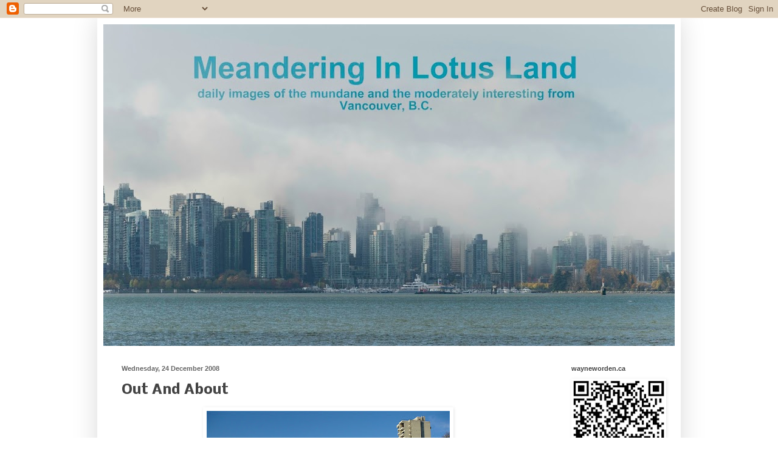

--- FILE ---
content_type: text/html; charset=UTF-8
request_url: http://www.meanderinginlotusland.com/2008/12/out-and-about.html
body_size: 14049
content:
<!DOCTYPE html>
<html class='v2' dir='ltr' xmlns='http://www.w3.org/1999/xhtml' xmlns:b='http://www.google.com/2005/gml/b' xmlns:data='http://www.google.com/2005/gml/data' xmlns:expr='http://www.google.com/2005/gml/expr'>
<script type='text/javascript'>
    var _gaq = _gaq || [];
    _gaq.push(['_setAccount', 'UA-7633142-2']);
               _gaq.push(['_trackPageview']);
               (function() {
               var ga = document.createElement('script'); ga.type = 'text/javascript'; ga.async = true;
               ga.src = ('https:' == document.location.protocol ? 'https://ssl' : 'http://www') + '.google-analytics.com/ga.js';
               var s = document.getElementsByTagName('script')[0]; s.parentNode.insertBefore(ga, s);
               })();
  </script>
<script type='text/javascript'>
    var _gaq = _gaq || [];
    _gaq.push(['_setAccount', 'UA-7633142-2']);
    _gaq.push(['_trackPageview']);
    (function() {
      var ga = document.createElement('script'); ga.type = 'text/javascript'; ga.async = true;
      ga.src = ('https:' == document.location.protocol ? 'https://ssl' : 'http://www') + '.google-analytics.com/ga.js';
      var s = document.getElementsByTagName('script')[0]; s.parentNode.insertBefore(ga, s);
    })();
  </script>
<head>
<link href='https://www.blogger.com/static/v1/widgets/335934321-css_bundle_v2.css' rel='stylesheet' type='text/css'/>
<meta content='IE=EmulateIE7' http-equiv='X-UA-Compatible'/>
<meta content='width=1100' name='viewport'/>
<meta content='text/html; charset=UTF-8' http-equiv='Content-Type'/>
<meta content='blogger' name='generator'/>
<link href='http://www.meanderinginlotusland.com/favicon.ico' rel='icon' type='image/x-icon'/>
<link href='http://www.meanderinginlotusland.com/2008/12/out-and-about.html' rel='canonical'/>
<link rel="alternate" type="application/atom+xml" title="Meandering In Lotus Land - Atom" href="http://www.meanderinginlotusland.com/feeds/posts/default" />
<link rel="alternate" type="application/rss+xml" title="Meandering In Lotus Land - RSS" href="http://www.meanderinginlotusland.com/feeds/posts/default?alt=rss" />
<link rel="service.post" type="application/atom+xml" title="Meandering In Lotus Land - Atom" href="https://www.blogger.com/feeds/2932777540194207134/posts/default" />

<link rel="alternate" type="application/atom+xml" title="Meandering In Lotus Land - Atom" href="http://www.meanderinginlotusland.com/feeds/8505831325771787645/comments/default" />
<!--Can't find substitution for tag [blog.ieCssRetrofitLinks]-->
<link href='https://blogger.googleusercontent.com/img/b/R29vZ2xl/AVvXsEi3jxiTw2hYlBA_bWxiuTgUfvYsRdJ9Cco8HEkS0w9TH2zhyphenhyphenKTOIyGRG9fQq4Qu66djeknDMg7vREWKL-vevh-E2TdTdHbv2DLDbGNgYyfW78CBf0bTIo3qHq2rHIAYRfnTS1WKhfo66f0U/s400/P1090904.JPG' rel='image_src'/>
<meta content='http://www.meanderinginlotusland.com/2008/12/out-and-about.html' property='og:url'/>
<meta content='Out And About' property='og:title'/>
<meta content='&quot;vancouver street photography&quot; &quot;vancouver street photographer&quot; &quot;vancouver photographer&quot; &quot;vancouver photo blog&quot; &quot;wayne worden&quot;' property='og:description'/>
<meta content='https://blogger.googleusercontent.com/img/b/R29vZ2xl/AVvXsEi3jxiTw2hYlBA_bWxiuTgUfvYsRdJ9Cco8HEkS0w9TH2zhyphenhyphenKTOIyGRG9fQq4Qu66djeknDMg7vREWKL-vevh-E2TdTdHbv2DLDbGNgYyfW78CBf0bTIo3qHq2rHIAYRfnTS1WKhfo66f0U/w1200-h630-p-k-no-nu/P1090904.JPG' property='og:image'/>
<title>
Meandering In Lotus Land: Out And About
</title>
<style type='text/css'>@font-face{font-family:'Nobile';font-style:normal;font-weight:700;font-display:swap;src:url(//fonts.gstatic.com/s/nobile/v19/m8JQjflSeaOVl1iO4ojDc5RARGmK3eud.woff2)format('woff2');unicode-range:U+0301,U+0400-045F,U+0490-0491,U+04B0-04B1,U+2116;}@font-face{font-family:'Nobile';font-style:normal;font-weight:700;font-display:swap;src:url(//fonts.gstatic.com/s/nobile/v19/m8JQjflSeaOVl1iO4ojDeZRARGmK3eud.woff2)format('woff2');unicode-range:U+0100-02BA,U+02BD-02C5,U+02C7-02CC,U+02CE-02D7,U+02DD-02FF,U+0304,U+0308,U+0329,U+1D00-1DBF,U+1E00-1E9F,U+1EF2-1EFF,U+2020,U+20A0-20AB,U+20AD-20C0,U+2113,U+2C60-2C7F,U+A720-A7FF;}@font-face{font-family:'Nobile';font-style:normal;font-weight:700;font-display:swap;src:url(//fonts.gstatic.com/s/nobile/v19/m8JQjflSeaOVl1iO4ojDd5RARGmK3Q.woff2)format('woff2');unicode-range:U+0000-00FF,U+0131,U+0152-0153,U+02BB-02BC,U+02C6,U+02DA,U+02DC,U+0304,U+0308,U+0329,U+2000-206F,U+20AC,U+2122,U+2191,U+2193,U+2212,U+2215,U+FEFF,U+FFFD;}</style>
<style id='page-skin-1' type='text/css'><!--
/*
-----------------------------------------------
Blogger Template Style
Name:     Simple
Designer: Josh Peterson
URL:      www.noaesthetic.com
----------------------------------------------- */
/* Variable definitions
====================
<Variable name="keycolor" description="Main Color" type="color" default="#66bbdd"/>
<Group description="Page Text" selector="body">
<Variable name="body.font" description="Font" type="font"
default="normal normal 12px Arial, Tahoma, Helvetica, FreeSans, sans-serif"/>
<Variable name="body.text.color" description="Text Color" type="color" default="#222222"/>
</Group>
<Group description="Backgrounds" selector=".body-fauxcolumns-outer">
<Variable name="body.background.color" description="Outer Background" type="color" default="#66bbdd"/>
<Variable name="content.background.color" description="Main Background" type="color" default="#ffffff"/>
<Variable name="header.background.color" description="Header Background" type="color" default="transparent"/>
</Group>
<Group description="Links" selector=".main-outer">
<Variable name="link.color" description="Link Color" type="color" default="#2288bb"/>
<Variable name="link.visited.color" description="Visited Color" type="color" default="#888888"/>
<Variable name="link.hover.color" description="Hover Color" type="color" default="#33aaff"/>
</Group>
<Group description="Blog Title" selector=".header h1">
<Variable name="header.font" description="Font" type="font"
default="normal normal 60px Arial, Tahoma, Helvetica, FreeSans, sans-serif"/>
<Variable name="header.text.color" description="Title Color" type="color" default="#3399bb" />
</Group>
<Group description="Blog Description" selector=".header .description">
<Variable name="description.text.color" description="Description Color" type="color"
default="#777777" />
</Group>
<Group description="Tabs Text" selector=".tabs-inner .widget li a">
<Variable name="tabs.font" description="Font" type="font"
default="normal normal 14px Arial, Tahoma, Helvetica, FreeSans, sans-serif"/>
<Variable name="tabs.text.color" description="Text Color" type="color" default="#999999"/>
<Variable name="tabs.selected.text.color" description="Selected Color" type="color" default="#000000"/>
</Group>
<Group description="Tabs Background" selector=".tabs-outer .PageList">
<Variable name="tabs.background.color" description="Background Color" type="color" default="#f5f5f5"/>
<Variable name="tabs.selected.background.color" description="Selected Color" type="color" default="#eeeeee"/>
</Group>
<Group description="Post Title" selector="h3.post-title, .comments h4">
<Variable name="post.title.font" description="Font" type="font"
default="normal normal 22px Arial, Tahoma, Helvetica, FreeSans, sans-serif"/>
</Group>
<Group description="Date Header" selector=".date-header">
<Variable name="date.header.color" description="Text Color" type="color"
default="#444444"/>
<Variable name="date.header.background.color" description="Background Color" type="color"
default="transparent"/>
</Group>
<Group description="Post Footer" selector=".post-footer">
<Variable name="post.footer.text.color" description="Text Color" type="color" default="#666666"/>
<Variable name="post.footer.background.color" description="Background Color" type="color"
default="#f9f9f9"/>
<Variable name="post.footer.border.color" description="Shadow Color" type="color" default="#eeeeee"/>
</Group>
<Group description="Gadgets" selector="h2">
<Variable name="widget.title.font" description="Title Font" type="font"
default="normal bold 11px Arial, Tahoma, Helvetica, FreeSans, sans-serif"/>
<Variable name="widget.title.text.color" description="Title Color" type="color" default="#000000"/>
<Variable name="widget.alternate.text.color" description="Alternate Color" type="color" default="#999999"/>
</Group>
<Group description="Images" selector=".main-inner">
<Variable name="image.background.color" description="Background Color" type="color" default="#ffffff"/>
<Variable name="image.border.color" description="Border Color" type="color" default="#eeeeee"/>
<Variable name="image.text.color" description="Caption Text Color" type="color" default="#444444"/>
</Group>
<Group description="Accents" selector=".content-inner">
<Variable name="body.rule.color" description="Separator Line Color" type="color" default="#eeeeee"/>
<Variable name="tabs.border.color" description="Tabs Border Color" type="color" default="#ffffff"/>
</Group>
<Variable name="body.background" description="Body Background" type="background"
color="#ffffff" default="$(color) none repeat scroll top left"/>
<Variable name="body.background.override" description="Body Background Override" type="string" default=""/>
<Variable name="body.background.gradient.cap" description="Body Gradient Cap" type="url"
default="url(//www.blogblog.com/1kt/simple/gradients_light.png)"/>
<Variable name="body.background.gradient.tile" description="Body Gradient Tile" type="url"
default="url(//www.blogblog.com/1kt/simple/body_gradient_tile_light.png)"/>
<Variable name="content.background.color.selector" description="Content Background Color Selector" type="string" default=".content-inner"/>
<Variable name="content.padding" description="Content Padding" type="length" default="10px"/>
<Variable name="content.padding.horizontal" description="Content Horizontal Padding" type="length" default="10px"/>
<Variable name="content.shadow.spread" description="Content Shadow Spread" type="length" default="40px"/>
<Variable name="content.shadow.spread.webkit" description="Content Shadow Spread (WebKit)" type="length" default="5px"/>
<Variable name="content.shadow.spread.ie" description="Content Shadow Spread (IE)" type="length" default="10px"/>
<Variable name="main.border.width" description="Main Border Width" type="length" default="0"/>
<Variable name="header.background.gradient" description="Header Gradient" type="url" default="none"/>
<Variable name="header.shadow.offset.left" description="Header Shadow Offset Left" type="length" default="-1px"/>
<Variable name="header.shadow.offset.top" description="Header Shadow Offset Top" type="length" default="-1px"/>
<Variable name="header.shadow.spread" description="Header Shadow Spread" type="length" default="1px"/>
<Variable name="header.padding" description="Header Padding" type="length" default="30px"/>
<Variable name="header.border.size" description="Header Border Size" type="length" default="1px"/>
<Variable name="header.bottom.border.size" description="Header Bottom Border Size" type="length" default="1px"/>
<Variable name="header.border.horizontalsize" description="Header Horizontal Border Size" type="length" default="0"/>
<Variable name="description.text.size" description="Description Text Size" type="string" default="140%"/>
<Variable name="tabs.margin.top" description="Tabs Margin Top" type="length" default="0" />
<Variable name="tabs.margin.side" description="Tabs Side Margin" type="length" default="30px" />
<Variable name="tabs.background.gradient" description="Tabs Background Gradient" type="url"
default="url(//www.blogblog.com/1kt/simple/gradients_light.png)"/>
<Variable name="tabs.border.width" description="Tabs Border Width" type="length" default="1px"/>
<Variable name="tabs.bevel.border.width" description="Tabs Bevel Border Width" type="length" default="1px"/>
<Variable name="date.header.padding" description="Date Header Padding" type="string" default="inherit"/>
<Variable name="date.header.letterspacing" description="Date Header Letter Spacing" type="string" default="inherit"/>
<Variable name="date.header.margin" description="Date Header Margin" type="string" default="inherit"/>
<Variable name="post.margin.bottom" description="Post Bottom Margin" type="length" default="25px"/>
<Variable name="image.border.small.size" description="Image Border Small Size" type="length" default="2px"/>
<Variable name="image.border.large.size" description="Image Border Large Size" type="length" default="5px"/>
<Variable name="page.width.selector" description="Page Width Selector" type="string" default=".region-inner"/>
<Variable name="page.width" description="Page Width" type="string" default="auto"/>
<Variable name="main.section.margin" description="Main Section Margin" type="length" default="15px"/>
<Variable name="main.padding" description="Main Padding" type="length" default="15px"/>
<Variable name="main.padding.top" description="Main Padding Top" type="length" default="30px"/>
<Variable name="main.padding.bottom" description="Main Padding Bottom" type="length" default="30px"/>
<Variable name="paging.background"
color="#ffffff"
description="Background of blog paging area" type="background"
default="transparent none no-repeat scroll top center"/>
<Variable name="footer.bevel" description="Bevel border length of footer" type="length" default="0"/>
<Variable name="mobile.background.overlay" description="Mobile Background Overlay" type="string"
default="transparent none repeat scroll top left"/>
<Variable name="mobile.background.size" description="Mobile Background Size" type="string" default="auto"/>
<Variable name="mobile.button.color" description="Mobile Button Color" type="color" default="#ffffff" />
<Variable name="startSide" description="Side where text starts in blog language" type="automatic" default="left"/>
<Variable name="endSide" description="Side where text ends in blog language" type="automatic" default="right"/>
*/
/* Content
----------------------------------------------- */
body {
font: normal normal 12px Arial, Tahoma, Helvetica, FreeSans, sans-serif;
color: #444444;
background: #ffffff none no-repeat scroll center center;
padding: 0 40px 40px 40px;
}
html body .region-inner {
min-width: 0;
max-width: 100%;
width: auto;
}
a:link {
text-decoration:none;
color: #666666;
}
a:visited {
text-decoration:none;
color: #444444;
}
a:hover {
text-decoration:underline;
color: #444444;
}
.body-fauxcolumn-outer .fauxcolumn-inner {
background: transparent none repeat scroll top left;
_background-image: none;
}
.body-fauxcolumn-outer .cap-top {
position: absolute;
z-index: 1;
height: 400px;
width: 100%;
background: #ffffff none no-repeat scroll center center;
}
.body-fauxcolumn-outer .cap-top .cap-left {
width: 100%;
background: transparent none repeat-x scroll top left;
_background-image: none;
}
.content-outer {
-moz-box-shadow: 0 0 40px rgba(0, 0, 0, .15);
-webkit-box-shadow: 0 0 5px rgba(0, 0, 0, .15);
-goog-ms-box-shadow: 0 0 10px #333333;
box-shadow: 0 0 40px rgba(0, 0, 0, .15);
margin-bottom: 1px;
}
.content-inner {
padding: 10px 10px;
}
.content-inner {
background-color: #ffffff;
}
/* Header
----------------------------------------------- */
.header-outer {
background: transparent none repeat-x scroll 0 -400px;
_background-image: none;
}
.Header h1 {
font: normal normal 60px Arial, Tahoma, Helvetica, FreeSans, sans-serif;
color: #444444;
text-shadow: -1px -1px 1px rgba(0, 0, 0, .2);
}
.Header h1 a {
color: #444444;
}
.Header .description {
font-size: 140%;
color: #666666;
}
.header-inner .Header .titlewrapper {
padding: 22px 30px;
}
.header-inner .Header .descriptionwrapper {
padding: 0 30px;
}
/* Tabs
----------------------------------------------- */
.tabs-inner .section:first-child {
border-top: 1px solid #ffffff;
}
.tabs-inner .section:first-child ul {
margin-top: -1px;
border-top: 1px solid #ffffff;
border-left: 0 solid #ffffff;
border-right: 0 solid #ffffff;
}
.tabs-inner .widget ul {
background: #ffffff url(http://www.blogblog.com/1kt/simple/gradients_light.png) repeat-x scroll 0 -800px;
_background-image: none;
border-bottom: 1px solid #ffffff;
margin-top: 0;
margin-left: -30px;
margin-right: -30px;
}
.tabs-inner .widget li a {
display: inline-block;
padding: .6em 1em;
font: normal normal 14px Arial, Tahoma, Helvetica, FreeSans, sans-serif;
color: #666666;
border-left: 1px solid #ffffff;
border-right: 1px solid #ffffff;
}
.tabs-inner .widget li:first-child a {
border-left: none;
}
.tabs-inner .widget li.selected a, .tabs-inner .widget li a:hover {
color: #666666;
background-color: #ffffff;
text-decoration: none;
}
/* Columns
----------------------------------------------- */
.main-outer {
border-top: 0 solid #ffffff;
}
.fauxcolumn-left-outer .fauxcolumn-inner {
border-right: 1px solid #ffffff;
}
.fauxcolumn-right-outer .fauxcolumn-inner {
border-left: 1px solid #ffffff;
}
/* Headings
----------------------------------------------- */
h2 {
margin: 0 0 1em 0;
font: normal bold 11px Arial, Tahoma, Helvetica, FreeSans, sans-serif;
color: #444444;
}
/* Widgets
----------------------------------------------- */
.widget .zippy {
color: #999999;
text-shadow: 2px 2px 1px rgba(0, 0, 0, .1);
}
.widget .popular-posts ul {
list-style: none;
}
/* Posts
----------------------------------------------- */
.date-header span {
background-color: #ffffff;
color: #666666;
padding: inherit;
letter-spacing: inherit;
margin: inherit;
}
.main-inner {
padding-top: 30px;
padding-bottom: 30px;
}
.main-inner .column-center-inner {
padding: 0 15px;
}
.main-inner .column-center-inner .section {
margin: 0 15px;
}
.post {
margin: 0 0 25px 0;
}
h3.post-title, .comments h4 {
font: normal bold 22px Nobile;
margin: .75em 0 0;
}
.post-body {
font-size: 110%;
line-height: 1.4;
position: relative;
}
.post-body img, .post-body .tr-caption-container, .Profile img, .Image img,
.BlogList .item-thumbnail img {
padding: 2px;
background: #ffffff;
border: 1px solid #ffffff;
-moz-box-shadow: 1px 1px 5px rgba(0, 0, 0, .1);
-webkit-box-shadow: 1px 1px 5px rgba(0, 0, 0, .1);
box-shadow: 1px 1px 5px rgba(0, 0, 0, .1);
}
.post-body img, .post-body .tr-caption-container {
padding: 5px;
}
.post-body .tr-caption-container {
color: #666666;
}
.post-body .tr-caption-container img {
padding: 0;
background: transparent;
border: none;
-moz-box-shadow: 0 0 0 rgba(0, 0, 0, .1);
-webkit-box-shadow: 0 0 0 rgba(0, 0, 0, .1);
box-shadow: 0 0 0 rgba(0, 0, 0, .1);
}
.post-header {
margin: 0 0 1.5em;
line-height: 1.6;
font-size: 90%;
}
.post-footer {
margin: 20px -2px 0;
padding: 5px 10px;
color: #666666;
background-color: #ffffff;
border-bottom: 1px solid #ffffff;
line-height: 1.6;
font-size: 90%;
}
#comments .comment-author {
padding-top: 1.5em;
border-top: 1px solid #ffffff;
background-position: 0 1.5em;
}
#comments .comment-author:first-child {
padding-top: 0;
border-top: none;
}
.avatar-image-container {
margin: .2em 0 0;
}
#comments .avatar-image-container img {
border: 1px solid #ffffff;
}
/* Comments
----------------------------------------------- */
.comments .comments-content .icon.blog-author {
background-repeat: no-repeat;
background-image: url([data-uri]);
}
.comments .comments-content .loadmore a {
border-top: 1px solid #999999;
border-bottom: 1px solid #999999;
}
.comments .comment-thread.inline-thread {
background-color: #ffffff;
}
.comments .continue {
border-top: 2px solid #999999;
}
/* Accents
---------------------------------------------- */
.section-columns td.columns-cell {
border-left: 1px solid #ffffff;
}
.blog-pager {
background: transparent none no-repeat scroll top center;
}
.blog-pager-older-link, .home-link,
.blog-pager-newer-link {
background-color: #ffffff;
padding: 5px;
}
.footer-outer {
border-top: 0 dashed #bbbbbb;
}
/* Mobile
----------------------------------------------- */
body.mobile  {
background-size: auto;
}
.mobile .body-fauxcolumn-outer {
background: transparent none repeat scroll top left;
}
.mobile .body-fauxcolumn-outer .cap-top {
background-size: 100% auto;
}
.mobile .content-outer {
-webkit-box-shadow: 0 0 3px rgba(0, 0, 0, .15);
box-shadow: 0 0 3px rgba(0, 0, 0, .15);
}
body.mobile .AdSense {
margin: 0 -40px;
}
.mobile .tabs-inner .widget ul {
margin-left: 0;
margin-right: 0;
}
.mobile .post {
margin: 0;
}
.mobile .main-inner .column-center-inner .section {
margin: 0;
}
.mobile .date-header span {
padding: 0.1em 10px;
margin: 0 -10px;
}
.mobile h3.post-title {
margin: 0;
}
.mobile .blog-pager {
background: transparent none no-repeat scroll top center;
}
.mobile .footer-outer {
border-top: none;
}
.mobile .main-inner, .mobile .footer-inner {
background-color: #ffffff;
}
.mobile-index-contents {
color: #444444;
}
.mobile-link-button {
background-color: #666666;
}
.mobile-link-button a:link, .mobile-link-button a:visited {
color: #ffffff;
}
.mobile .tabs-inner .section:first-child {
border-top: none;
}
.mobile .tabs-inner .PageList .widget-content {
background-color: #ffffff;
color: #666666;
border-top: 1px solid #ffffff;
border-bottom: 1px solid #ffffff;
}
.mobile .tabs-inner .PageList .widget-content .pagelist-arrow {
border-left: 1px solid #ffffff;
}

--></style>
<style id='template-skin-1' type='text/css'><!--
body {
min-width: 960px;
}
.content-outer, .content-fauxcolumn-outer, .region-inner {
min-width: 960px;
max-width: 960px;
_width: 960px;
}
.main-inner .columns {
padding-left: 0px;
padding-right: 200px;
}
.main-inner .fauxcolumn-center-outer {
left: 0px;
right: 200px;
/* IE6 does not respect left and right together */
_width: expression(this.parentNode.offsetWidth -
parseInt("0px") -
parseInt("200px") + 'px');
}
.main-inner .fauxcolumn-left-outer {
width: 0px;
}
.main-inner .fauxcolumn-right-outer {
width: 200px;
}
.main-inner .column-left-outer {
width: 0px;
right: 100%;
margin-left: -0px;
}
.main-inner .column-right-outer {
width: 200px;
margin-right: -200px;
}
#layout {
min-width: 0;
}
#layout .content-outer {
min-width: 0;
width: 800px;
}
#layout .region-inner {
min-width: 0;
width: auto;
}
--></style>
<link href='https://www.blogger.com/dyn-css/authorization.css?targetBlogID=2932777540194207134&amp;zx=17e23c59-688f-40f9-8c06-54d81ba307ac' media='none' onload='if(media!=&#39;all&#39;)media=&#39;all&#39;' rel='stylesheet'/><noscript><link href='https://www.blogger.com/dyn-css/authorization.css?targetBlogID=2932777540194207134&amp;zx=17e23c59-688f-40f9-8c06-54d81ba307ac' rel='stylesheet'/></noscript>
<meta name='google-adsense-platform-account' content='ca-host-pub-1556223355139109'/>
<meta name='google-adsense-platform-domain' content='blogspot.com'/>

</head>
<body class='loading'>
<div class='navbar section' id='navbar'><div class='widget Navbar' data-version='1' id='Navbar1'><script type="text/javascript">
    function setAttributeOnload(object, attribute, val) {
      if(window.addEventListener) {
        window.addEventListener('load',
          function(){ object[attribute] = val; }, false);
      } else {
        window.attachEvent('onload', function(){ object[attribute] = val; });
      }
    }
  </script>
<div id="navbar-iframe-container"></div>
<script type="text/javascript" src="https://apis.google.com/js/platform.js"></script>
<script type="text/javascript">
      gapi.load("gapi.iframes:gapi.iframes.style.bubble", function() {
        if (gapi.iframes && gapi.iframes.getContext) {
          gapi.iframes.getContext().openChild({
              url: 'https://www.blogger.com/navbar/2932777540194207134?po\x3d8505831325771787645\x26origin\x3dhttp://www.meanderinginlotusland.com',
              where: document.getElementById("navbar-iframe-container"),
              id: "navbar-iframe"
          });
        }
      });
    </script><script type="text/javascript">
(function() {
var script = document.createElement('script');
script.type = 'text/javascript';
script.src = '//pagead2.googlesyndication.com/pagead/js/google_top_exp.js';
var head = document.getElementsByTagName('head')[0];
if (head) {
head.appendChild(script);
}})();
</script>
</div></div>
<div class='body-fauxcolumns'>
<div class='fauxcolumn-outer body-fauxcolumn-outer'>
<div class='cap-top'>
<div class='cap-left'></div>
<div class='cap-right'></div>
</div>
<div class='fauxborder-left'>
<div class='fauxborder-right'></div>
<div class='fauxcolumn-inner'>
</div>
</div>
<div class='cap-bottom'>
<div class='cap-left'></div>
<div class='cap-right'></div>
</div>
</div>
</div>
<div class='content'>
<div class='content-fauxcolumns'>
<div class='fauxcolumn-outer content-fauxcolumn-outer'>
<div class='cap-top'>
<div class='cap-left'></div>
<div class='cap-right'></div>
</div>
<div class='fauxborder-left'>
<div class='fauxborder-right'></div>
<div class='fauxcolumn-inner'>
</div>
</div>
<div class='cap-bottom'>
<div class='cap-left'></div>
<div class='cap-right'></div>
</div>
</div>
</div>
<div class='content-outer'>
<div class='content-cap-top cap-top'>
<div class='cap-left'></div>
<div class='cap-right'></div>
</div>
<div class='fauxborder-left content-fauxborder-left'>
<div class='fauxborder-right content-fauxborder-right'></div>
<div class='content-inner'>
<header>
<div class='header-outer'>
<div class='header-cap-top cap-top'>
<div class='cap-left'></div>
<div class='cap-right'></div>
</div>
<div class='fauxborder-left header-fauxborder-left'>
<div class='fauxborder-right header-fauxborder-right'></div>
<div class='region-inner header-inner'>
<div class='header section' id='header'><div class='widget Header' data-version='1' id='Header1'>
<div id='header-inner'>
<a href='http://www.meanderinginlotusland.com/' style='display: block'>
<img alt='Meandering In Lotus Land' height='529px; ' id='Header1_headerimg' src='https://blogger.googleusercontent.com/img/b/R29vZ2xl/AVvXsEgpDUCCRinXmU0YAjB3_8mIChpYSwihyV6hu1UuMnV6K5Olh5_virWrDmmAoR5JBuDqfIgvhMVEA_TLOIKTExybZ82fDHIEVI7cyxOSWyWwqewyLvXi2J6OIky6mEWlE_aZEmAT4Yxy2506/s940/_DSC0260.jpg' style='display: block' width='940px; '/>
</a>
</div>
</div></div>
</div>
</div>
<div class='header-cap-bottom cap-bottom'>
<div class='cap-left'></div>
<div class='cap-right'></div>
</div>
</div>
</header>
<div class='tabs-outer'>
<div class='tabs-cap-top cap-top'>
<div class='cap-left'></div>
<div class='cap-right'></div>
</div>
<div class='fauxborder-left tabs-fauxborder-left'>
<div class='fauxborder-right tabs-fauxborder-right'></div>
<div class='region-inner tabs-inner'>
<div class='tabs no-items section' id='crosscol'></div>
<div class='tabs no-items section' id='crosscol-overflow'></div>
</div>
</div>
<div class='tabs-cap-bottom cap-bottom'>
<div class='cap-left'></div>
<div class='cap-right'></div>
</div>
</div>
<div class='main-outer'>
<div class='main-cap-top cap-top'>
<div class='cap-left'></div>
<div class='cap-right'></div>
</div>
<div class='fauxborder-left main-fauxborder-left'>
<div class='fauxborder-right main-fauxborder-right'></div>
<div class='region-inner main-inner'>
<div class='columns fauxcolumns'>
<div class='fauxcolumn-outer fauxcolumn-center-outer'>
<div class='cap-top'>
<div class='cap-left'></div>
<div class='cap-right'></div>
</div>
<div class='fauxborder-left'>
<div class='fauxborder-right'></div>
<div class='fauxcolumn-inner'>
</div>
</div>
<div class='cap-bottom'>
<div class='cap-left'></div>
<div class='cap-right'></div>
</div>
</div>
<div class='fauxcolumn-outer fauxcolumn-left-outer'>
<div class='cap-top'>
<div class='cap-left'></div>
<div class='cap-right'></div>
</div>
<div class='fauxborder-left'>
<div class='fauxborder-right'></div>
<div class='fauxcolumn-inner'>
</div>
</div>
<div class='cap-bottom'>
<div class='cap-left'></div>
<div class='cap-right'></div>
</div>
</div>
<div class='fauxcolumn-outer fauxcolumn-right-outer'>
<div class='cap-top'>
<div class='cap-left'></div>
<div class='cap-right'></div>
</div>
<div class='fauxborder-left'>
<div class='fauxborder-right'></div>
<div class='fauxcolumn-inner'>
</div>
</div>
<div class='cap-bottom'>
<div class='cap-left'></div>
<div class='cap-right'></div>
</div>
</div>
<!-- corrects IE6 width calculation -->
<div class='columns-inner'>
<div class='column-center-outer'>
<div class='column-center-inner'>
<div class='main section' id='main'><div class='widget Blog' data-version='1' id='Blog1'>
<div class='blog-posts hfeed'>
<!--Can't find substitution for tag [defaultAdStart]-->

                                        <div class="date-outer">
                                      
<h2 class='date-header'>
<span>
Wednesday, 24 December 2008
</span>
</h2>

                                        <div class="date-posts">
                                      
<div class='post-outer'>
<div class='post hentry'>
<a name='8505831325771787645'></a>
<h3 class='post-title entry-title'>
Out And About
</h3>
<div class='post-header'>
<div class='post-header-line-1'></div>
</div>
<div class='post-body entry-content' id='post-body-8505831325771787645'>
<a href="https://blogger.googleusercontent.com/img/b/R29vZ2xl/AVvXsEi3jxiTw2hYlBA_bWxiuTgUfvYsRdJ9Cco8HEkS0w9TH2zhyphenhyphenKTOIyGRG9fQq4Qu66djeknDMg7vREWKL-vevh-E2TdTdHbv2DLDbGNgYyfW78CBf0bTIo3qHq2rHIAYRfnTS1WKhfo66f0U/s1600-h/P1090904.JPG" onblur="try {parent.deselectBloggerImageGracefully();} catch(e) {}"><img alt="" border="0" id="BLOGGER_PHOTO_ID_5283390762045676418" src="https://blogger.googleusercontent.com/img/b/R29vZ2xl/AVvXsEi3jxiTw2hYlBA_bWxiuTgUfvYsRdJ9Cco8HEkS0w9TH2zhyphenhyphenKTOIyGRG9fQq4Qu66djeknDMg7vREWKL-vevh-E2TdTdHbv2DLDbGNgYyfW78CBf0bTIo3qHq2rHIAYRfnTS1WKhfo66f0U/s400/P1090904.JPG" style="display:block; margin:0px auto 10px; text-align:center;cursor:pointer; cursor:hand;width: 400px; height: 300px;" /></a><div style="text-align: left;"><span class="Apple-style-span" style="font-family: arial;">On Monday the sun was out and the seawall at English Bay was a popular spot to enjoy the snow. &#160;Today it's snowing again, a lot.&#160;</span></div><div style="text-align: center;"><span class="Apple-style-span" style="font-family: arial;"><br /></span></div><div style="text-align: center;"><span class="Apple-style-span"  style="font-family:arial;"><span class="Apple-style-span"  style=" ;font-family:Georgia;"><a href="https://blogger.googleusercontent.com/img/b/R29vZ2xl/AVvXsEgC9cg6TGpbM1gzV3EfpaVYos46qG52VtrXYC4Al5XLJN5F1S8CQ63Up7YLnenlix3sTB2idAhHTPoqPtv0qZK4v1SeSeYnpau_qu20f5MBuL_QCgDF0HkhvhQFMKP8rX_j0RRN5S9OJgZN/s1600-h/P1090640.JPG" onblur="try {parent.deselectBloggerImageGracefully();} catch(e) {}"><img alt="" border="0" id="BLOGGER_PHOTO_ID_5283235259613491682" src="https://blogger.googleusercontent.com/img/b/R29vZ2xl/AVvXsEgC9cg6TGpbM1gzV3EfpaVYos46qG52VtrXYC4Al5XLJN5F1S8CQ63Up7YLnenlix3sTB2idAhHTPoqPtv0qZK4v1SeSeYnpau_qu20f5MBuL_QCgDF0HkhvhQFMKP8rX_j0RRN5S9OJgZN/s200/P1090640.JPG" style="display: block; margin-top: 0px; margin-right: auto; margin-bottom: 10px; margin-left: auto; text-align: center; cursor: pointer; width: 200px; height: 162px; " /></a></span></span></div><div style="text-align: center;"><span class="Apple-style-span"  style="font-family:arial;">Road Harbour, BVI (British Virgin Islands) is blanketed in 10 inches of snow. The lettering on the stern that is.</span></div><div style="text-align: center;"><span class="Apple-style-span"  style="font-family:arial;"><br /></span></div><div style="text-align: center;"><span class="Apple-style-span"  style="font-family:arial;">The Southern Star is registered in the BVI. I don't know if she's ever been there, she's been tied up by the Westin Bayshore for years.&#160;</span></div>
<div style='clear: both;'></div>
</div>
<div class='post-footer'>
<div class='post-footer-line post-footer-line-1'>
<span class='post-author vcard'>
Posted by
<span class='fn'>
Wayne
</span>
</span>
<span class='post-timestamp'>
at
<a class='timestamp-link' href='http://www.meanderinginlotusland.com/2008/12/out-and-about.html' rel='bookmark' title='permanent link'>
<abbr class='published' title='2008-12-24T08:00:00-08:00'>
08:00
</abbr>
</a>
</span>
<span class='post-comment-link'>
</span>
<span class='post-icons'>
<span class='item-action'>
<a href='https://www.blogger.com/email-post/2932777540194207134/8505831325771787645' title='Email Post'>
<img alt='' class='icon-action' height='13' src='http://img1.blogblog.com/img/icon18_email.gif' width='18'/>
</a>
</span>
<span class='item-control blog-admin pid-1784305005'>
<a href='https://www.blogger.com/post-edit.g?blogID=2932777540194207134&postID=8505831325771787645&from=pencil' title='Edit Post'>
<img alt='' class='icon-action' height='18' src='http://img2.blogblog.com/img/icon18_edit_allbkg.gif' width='18'/>
</a>
</span>
</span>
</div>
<div class='post-footer-line post-footer-line-2'>
<span class='post-labels'>
Labels:
<a href='http://www.meanderinginlotusland.com/search/label/seawall' rel='tag'>
seawall
</a>

                                              ,
                                            
<a href='http://www.meanderinginlotusland.com/search/label/snow' rel='tag'>
snow
</a>

                                              ,
                                            
<a href='http://www.meanderinginlotusland.com/search/label/stairs' rel='tag'>
stairs
</a>

                                              ,
                                            
<a href='http://www.meanderinginlotusland.com/search/label/Stanley%20Park' rel='tag'>
Stanley Park
</a>
</span>
</div>
<div class='post-footer-line post-footer-line-3'>
<span class='post-location'>
</span>
</div>
</div>
</div>
<div class='comments' id='comments'>
<a name='comments'></a>
<h4>
6 comments
                                      :
                                    </h4>
<div id='Blog1_comments-block-wrapper'>
<dl class='avatar-comment-indent' id='comments-block'>
<dt class='comment-author ' id='c7185835845531300886'>
<a name='c7185835845531300886'></a>
<div class="avatar-image-container avatar-stock"><span dir="ltr"><img src="//resources.blogblog.com/img/blank.gif" width="35" height="35" alt="" title="Anonymous">

</span></div>
Anonymous
said...
</dt>
<dd class='comment-body' id='Blog1_cmt-7185835845531300886'>
<p>
Oh my - how very strange to see the snow covering a very familiar place that is usually so green. Just out of shot is a bench where I have spent many an hour watching the world go by.
</p>
</dd>
<dd class='comment-footer'>
<span class='comment-timestamp'>
<a href='http://www.meanderinginlotusland.com/2008/12/out-and-about.html?showComment=1230136920000#c7185835845531300886' title='comment permalink'>
24 December 2008 at 08:42
</a>
<span class='item-control blog-admin pid-991749817'>
<a class='comment-delete' href='https://www.blogger.com/comment/delete/2932777540194207134/7185835845531300886' title='Delete Comment'>
<img src='//www.blogger.com/img/icon_delete13.gif'/>
</a>
</span>
</span>
</dd>
<dt class='comment-author ' id='c3428077306033209402'>
<a name='c3428077306033209402'></a>
<div class="avatar-image-container vcard"><span dir="ltr"><a href="https://www.blogger.com/profile/00722373242668739023" target="" rel="nofollow" onclick="" class="avatar-hovercard" id="av-3428077306033209402-00722373242668739023"><img src="https://resources.blogblog.com/img/blank.gif" width="35" height="35" class="delayLoad" style="display: none;" longdesc="//blogger.googleusercontent.com/img/b/R29vZ2xl/AVvXsEijVA8953kU7z7anR9Nc98FBaloPc-bmvasC56dm2snqu8AvYTFBuQf44LDDrwuHl7z9r8lsXpq-t-Q1UE8pL1yBA23e6b9CK2Y7v9hkzMoycYqvmB4r9Ybwxz81_LQFQ/s45-c/February_08_various__A_002.jpg" alt="" title="Lori">

<noscript><img src="//blogger.googleusercontent.com/img/b/R29vZ2xl/AVvXsEijVA8953kU7z7anR9Nc98FBaloPc-bmvasC56dm2snqu8AvYTFBuQf44LDDrwuHl7z9r8lsXpq-t-Q1UE8pL1yBA23e6b9CK2Y7v9hkzMoycYqvmB4r9Ybwxz81_LQFQ/s45-c/February_08_various__A_002.jpg" width="35" height="35" class="photo" alt=""></noscript></a></span></div>
<a href='https://www.blogger.com/profile/00722373242668739023' rel='nofollow'>
Lori
</a>
said...
</dt>
<dd class='comment-body' id='Blog1_cmt-3428077306033209402'>
<p>
I remember English Bay from my one trip to Vancouver.  I can't believe you have that much snow.  It looks so lovely!  Vancouver is such a beautiful place.
</p>
</dd>
<dd class='comment-footer'>
<span class='comment-timestamp'>
<a href='http://www.meanderinginlotusland.com/2008/12/out-and-about.html?showComment=1230137100000#c3428077306033209402' title='comment permalink'>
24 December 2008 at 08:45
</a>
<span class='item-control blog-admin pid-17418768'>
<a class='comment-delete' href='https://www.blogger.com/comment/delete/2932777540194207134/3428077306033209402' title='Delete Comment'>
<img src='//www.blogger.com/img/icon_delete13.gif'/>
</a>
</span>
</span>
</dd>
<dt class='comment-author ' id='c6116496395600428944'>
<a name='c6116496395600428944'></a>
<div class="avatar-image-container vcard"><span dir="ltr"><a href="https://www.blogger.com/profile/07645915869786296771" target="" rel="nofollow" onclick="" class="avatar-hovercard" id="av-6116496395600428944-07645915869786296771"><img src="https://resources.blogblog.com/img/blank.gif" width="35" height="35" class="delayLoad" style="display: none;" longdesc="//blogger.googleusercontent.com/img/b/R29vZ2xl/AVvXsEiRntbN-ruQM3azurVMjrc9nLTtNt1QPh90j-SgCfi63Wz0h1yDYb2JihERKGgcgyVZI2Xv9vxpYKE4VdXugkF_-aPp7C8yBjK9sD0YnWvjKc-DFa73amSFZJs6mg99hA/s45-c/Me+from+blogger.jpg" alt="" title="Sharon">

<noscript><img src="//blogger.googleusercontent.com/img/b/R29vZ2xl/AVvXsEiRntbN-ruQM3azurVMjrc9nLTtNt1QPh90j-SgCfi63Wz0h1yDYb2JihERKGgcgyVZI2Xv9vxpYKE4VdXugkF_-aPp7C8yBjK9sD0YnWvjKc-DFa73amSFZJs6mg99hA/s45-c/Me+from+blogger.jpg" width="35" height="35" class="photo" alt=""></noscript></a></span></div>
<a href='https://www.blogger.com/profile/07645915869786296771' rel='nofollow'>
Sharon
</a>
said...
</dt>
<dd class='comment-body' id='Blog1_cmt-6116496395600428944'>
<p>
Another beautiful snow picture.  Here's wishing you and your family a wonderful holiday.
</p>
</dd>
<dd class='comment-footer'>
<span class='comment-timestamp'>
<a href='http://www.meanderinginlotusland.com/2008/12/out-and-about.html?showComment=1230151560000#c6116496395600428944' title='comment permalink'>
24 December 2008 at 12:46
</a>
<span class='item-control blog-admin pid-553722456'>
<a class='comment-delete' href='https://www.blogger.com/comment/delete/2932777540194207134/6116496395600428944' title='Delete Comment'>
<img src='//www.blogger.com/img/icon_delete13.gif'/>
</a>
</span>
</span>
</dd>
<dt class='comment-author ' id='c2793305202256212199'>
<a name='c2793305202256212199'></a>
<div class="avatar-image-container vcard"><span dir="ltr"><a href="https://www.blogger.com/profile/01152464973355194995" target="" rel="nofollow" onclick="" class="avatar-hovercard" id="av-2793305202256212199-01152464973355194995"><img src="https://resources.blogblog.com/img/blank.gif" width="35" height="35" class="delayLoad" style="display: none;" longdesc="//blogger.googleusercontent.com/img/b/R29vZ2xl/AVvXsEjOGRRlxtrMmHPw3vyLw5R79e6fFb3RY1dm5Els5IUT6yTmskft4E6_J-ChiYNFv_P_4heGfZbuP5pCeCTATvZNC4jobxzHfpRrzxqdpCC3uotv8NULrB8PwUmUY6Z-uQ/s45-c/IMG_8879-1.jpg" alt="" title="Virginia">

<noscript><img src="//blogger.googleusercontent.com/img/b/R29vZ2xl/AVvXsEjOGRRlxtrMmHPw3vyLw5R79e6fFb3RY1dm5Els5IUT6yTmskft4E6_J-ChiYNFv_P_4heGfZbuP5pCeCTATvZNC4jobxzHfpRrzxqdpCC3uotv8NULrB8PwUmUY6Z-uQ/s45-c/IMG_8879-1.jpg" width="35" height="35" class="photo" alt=""></noscript></a></span></div>
<a href='https://www.blogger.com/profile/01152464973355194995' rel='nofollow'>
Virginia
</a>
said...
</dt>
<dd class='comment-body' id='Blog1_cmt-2793305202256212199'>
<p>
G<BR/>Your city with a blanket of snow is just dazzling. Thanks for all the snow photos. They are all just great. I will hate too see it melt. Here? Downpour and I went to church with just a wrap, no coat! Vive la difference. or is it LE ? I never know.
</p>
</dd>
<dd class='comment-footer'>
<span class='comment-timestamp'>
<a href='http://www.meanderinginlotusland.com/2008/12/out-and-about.html?showComment=1230166500000#c2793305202256212199' title='comment permalink'>
24 December 2008 at 16:55
</a>
<span class='item-control blog-admin pid-992462659'>
<a class='comment-delete' href='https://www.blogger.com/comment/delete/2932777540194207134/2793305202256212199' title='Delete Comment'>
<img src='//www.blogger.com/img/icon_delete13.gif'/>
</a>
</span>
</span>
</dd>
<dt class='comment-author ' id='c3350177924287246911'>
<a name='c3350177924287246911'></a>
<div class="avatar-image-container vcard"><span dir="ltr"><a href="https://www.blogger.com/profile/00246601221880879890" target="" rel="nofollow" onclick="" class="avatar-hovercard" id="av-3350177924287246911-00246601221880879890"><img src="https://resources.blogblog.com/img/blank.gif" width="35" height="35" class="delayLoad" style="display: none;" longdesc="//blogger.googleusercontent.com/img/b/R29vZ2xl/AVvXsEgsZoXZliTZrBMnseHJHFuw0p4BXXR_o-0tUQbZWSZBuRpavOpJFqLBvOKEx_pZQ-XV6Xdajl76tdHaZpTy4CFQjEf8mG_Zf_CeNyAcoxCBIom0QTXaHpNgdmeD9kJiyQ/s45-c/+20210714+.jpg" alt="" title="Clueless in Boston">

<noscript><img src="//blogger.googleusercontent.com/img/b/R29vZ2xl/AVvXsEgsZoXZliTZrBMnseHJHFuw0p4BXXR_o-0tUQbZWSZBuRpavOpJFqLBvOKEx_pZQ-XV6Xdajl76tdHaZpTy4CFQjEf8mG_Zf_CeNyAcoxCBIom0QTXaHpNgdmeD9kJiyQ/s45-c/+20210714+.jpg" width="35" height="35" class="photo" alt=""></noscript></a></span></div>
<a href='https://www.blogger.com/profile/00246601221880879890' rel='nofollow'>
Clueless in Boston
</a>
said...
</dt>
<dd class='comment-body' id='Blog1_cmt-3350177924287246911'>
<p>
Great exposure and beautiful scene. It does look unusual to see snow there, but it is gorgeous with the snow cover. Merry Christmas!
</p>
</dd>
<dd class='comment-footer'>
<span class='comment-timestamp'>
<a href='http://www.meanderinginlotusland.com/2008/12/out-and-about.html?showComment=1230178080000#c3350177924287246911' title='comment permalink'>
24 December 2008 at 20:08
</a>
<span class='item-control blog-admin pid-2049532049'>
<a class='comment-delete' href='https://www.blogger.com/comment/delete/2932777540194207134/3350177924287246911' title='Delete Comment'>
<img src='//www.blogger.com/img/icon_delete13.gif'/>
</a>
</span>
</span>
</dd>
<dt class='comment-author ' id='c843912622593945079'>
<a name='c843912622593945079'></a>
<div class="avatar-image-container vcard"><span dir="ltr"><a href="https://www.blogger.com/profile/00241553607254199559" target="" rel="nofollow" onclick="" class="avatar-hovercard" id="av-843912622593945079-00241553607254199559"><img src="https://resources.blogblog.com/img/blank.gif" width="35" height="35" class="delayLoad" style="display: none;" longdesc="//blogger.googleusercontent.com/img/b/R29vZ2xl/AVvXsEh_O2mqqg3zMIFd2WhgDhsFNzYI2Jq_CwxzYqgolMIMHwJDVRN104kKnYnmprHGk2Fl-tyNkaHwLl5U3Ij0lW8Vrm_TEmBVB6gociBe9hXn0lhz20fOHjbfoKiDlPgaFiQ/s45-c/madhu+and+me+selfie.png" alt="" title="Pat">

<noscript><img src="//blogger.googleusercontent.com/img/b/R29vZ2xl/AVvXsEh_O2mqqg3zMIFd2WhgDhsFNzYI2Jq_CwxzYqgolMIMHwJDVRN104kKnYnmprHGk2Fl-tyNkaHwLl5U3Ij0lW8Vrm_TEmBVB6gociBe9hXn0lhz20fOHjbfoKiDlPgaFiQ/s45-c/madhu+and+me+selfie.png" width="35" height="35" class="photo" alt=""></noscript></a></span></div>
<a href='https://www.blogger.com/profile/00241553607254199559' rel='nofollow'>
Pat
</a>
said...
</dt>
<dd class='comment-body' id='Blog1_cmt-843912622593945079'>
<p>
Hi, Wayne!  It's finally snowing here now, too. Yours is a lovely shot.<BR/><BR/>The other day you commented on my flag of sheets, and I answered you, but mistakenly sent it to Marley.  Here's what I said, so check it out (I do have an undies flag!):<BR/><BR/>Hi, all! Thanks for your comments. Marley, I actually had posted some undies in a line here: <BR/><BR/>http://yankee-in-belgrade.blogspot.com/search?q=underwear<BR/><BR/>but didn't make a flag connection since they were all white!
</p>
</dd>
<dd class='comment-footer'>
<span class='comment-timestamp'>
<a href='http://www.meanderinginlotusland.com/2008/12/out-and-about.html?showComment=1230199920000#c843912622593945079' title='comment permalink'>
25 December 2008 at 02:12
</a>
<span class='item-control blog-admin pid-1792161334'>
<a class='comment-delete' href='https://www.blogger.com/comment/delete/2932777540194207134/843912622593945079' title='Delete Comment'>
<img src='//www.blogger.com/img/icon_delete13.gif'/>
</a>
</span>
</span>
</dd>
</dl>
</div>
<p class='comment-footer'>
<a href='https://www.blogger.com/comment/fullpage/post/2932777540194207134/8505831325771787645' onclick='javascript:window.open(this.href, "bloggerPopup", "toolbar=0,location=0,statusbar=1,menubar=0,scrollbars=yes,width=640,height=500"); return false;'>
Post a Comment
</a>
</p>
<div id='backlinks-container'>
<div id='Blog1_backlinks-container'>
</div>
</div>
</div>
</div>

                                      </div></div>
                                    
<!--Can't find substitution for tag [adEnd]-->
</div>
<div class='blog-pager' id='blog-pager'>
<span id='blog-pager-newer-link'>
<a class='blog-pager-newer-link' href='http://www.meanderinginlotusland.com/2008/12/christmas-tree.html' id='Blog1_blog-pager-newer-link' title='Newer Post'>
Newer Post
</a>
</span>
<span id='blog-pager-older-link'>
<a class='blog-pager-older-link' href='http://www.meanderinginlotusland.com/2008/12/snow-up-to-here.html' id='Blog1_blog-pager-older-link' title='Older Post'>
Older Post
</a>
</span>
<a class='home-link' href='http://www.meanderinginlotusland.com/'>
Home
</a>
</div>
<div class='clear'></div>
<div class='post-feeds'>
<div class='feed-links'>
Subscribe to:
<a class='feed-link' href='http://www.meanderinginlotusland.com/feeds/8505831325771787645/comments/default' target='_blank' type='application/atom+xml'>
Post Comments
                                      (
                                      Atom
                                      )
                                    </a>
</div>
</div>
</div></div>
</div>
</div>
<div class='column-left-outer'>
<div class='column-left-inner'>
<aside>
</aside>
</div>
</div>
<div class='column-right-outer'>
<div class='column-right-inner'>
<aside>
<div class='sidebar section' id='sidebar-right-1'><div class='widget Image' data-version='1' id='Image2'>
<h2>wayneworden.ca</h2>
<div class='widget-content'>
<a href='http://wayneworden.ca'>
<img alt='wayneworden.ca' height='150' id='Image2_img' src='https://blogger.googleusercontent.com/img/b/R29vZ2xl/AVvXsEjHEN9yKwEMtAQHI4g5Vk_e2YwrSiqXFkfuQA7TpwJxo35qg_-ZPpx6vDRx-hLcStieSsHrMa_v5Ao36ZG1g742E86PtA5xxjGPqjpSHCNb__JtucRQF6man17q_KarvyhGxQqY1ke3OD3t/s190/qrcode.png' width='150'/>
</a>
<br/>
</div>
<div class='clear'></div>
</div><div class='widget HTML' data-version='1' id='HTML2'>
<div class='widget-content'>
<a href="http://www.flickr.com/photos/wayneworden/" title="http://www.flickr.com/photos/wayneworden/"><img src="http://l.yimg.com/g/images/goodies/white-large-chiclet.png" width="44" height="44" alt="" /></a>
</div>
<div class='clear'></div>
</div><div class='widget HTML' data-version='1' id='HTML4'>
<div class='widget-content'>
<p>                                                                          <a href="http://feeds.feedburner.com/MeanderingInLotusLand" rel="alternate" type="application/rss+xml"><img alt="" style="vertical-align:middle;border:0" src="http://www.feedburner.com/fb/images/pub/feed-icon32x32.png" /></a> <a href="http://feeds.feedburner.com/MeanderingInLotusLand" rel="alternate" type="application/rss+xml"></a></p>
</div>
<div class='clear'></div>
</div><div class='widget HTML' data-version='1' id='HTML1'>
<div class='widget-content'>
<script src="http://www.clocklink.com/embed.js"></script><script type="text/javascript" language="JavaScript">obj=new Object;obj.clockfile="0012-ltblue.swf";obj.TimeZone="PST";obj.width=150;obj.height=150;obj.wmode="transparent";showClock(obj);</script>
</div>
<div class='clear'></div>
</div><div class='widget Profile' data-version='1' id='Profile1'>
<div class='widget-content'>
<a href='https://www.blogger.com/profile/00763611338613325523'>
<img alt='My Photo' class='profile-img' height='80' src='//blogger.googleusercontent.com/img/b/R29vZ2xl/AVvXsEhFc7Ohw4W7Bi7x-uj3CMx4N19u8ttylVoub36acYacl6s5doQ78SsRXwa7LMSdge4GSRHyTvJq6CXz161ONJKD6p7MhSsoxn8ITCmeI0Cniipcxl91C3_r30gzJWFFKQ/s1600/*' width='72'/>
</a>
<dl class='profile-datablock'>
<dt class='profile-data'>
<a class='profile-name-link g-profile' href='https://www.blogger.com/profile/00763611338613325523' rel='author' style='background-image: url(//www.blogger.com/img/logo-16.png);'>
</a>
</dt>
<dd class='profile-data'>
Vancouver, BC, Canada
</dd>
</dl>
<a class='profile-link' href='https://www.blogger.com/profile/00763611338613325523' rel='author'>
View my complete profile
</a>
<div class='clear'></div>
</div>
</div><div class='widget BlogList' data-version='1' id='BlogList1'>
<h2 class='title'>My Blog List</h2>
<div class='widget-content'>
<div class='blog-list-container' id='BlogList1_container'>
<ul id='BlogList1_blogs'>
<li style='display: block;'>
<div class='blog-icon'>
</div>
<div class='blog-content'>
<div class='blog-title'>
<a href='http://altadenahiker.blogspot.com/' target='_blank'>
Altadena Hiker</a>
</div>
<div class='item-content'>
</div>
</div>
<div style='clear: both;'></div>
</li>
<li style='display: block;'>
<div class='blog-icon'>
</div>
<div class='blog-content'>
<div class='blog-title'>
<a href='http://jimsonweed.blogspot.com/' target='_blank'>
East Of West L.A.</a>
</div>
<div class='item-content'>
</div>
</div>
<div style='clear: both;'></div>
</li>
<li style='display: block;'>
<div class='blog-icon'>
</div>
<div class='blog-content'>
<div class='blog-title'>
<a href='https://sjconnor.wordpress.com' target='_blank'>
Shaggy Dog Pix</a>
</div>
<div class='item-content'>
</div>
</div>
<div style='clear: both;'></div>
</li>
<li style='display: block;'>
<div class='blog-icon'>
</div>
<div class='blog-content'>
<div class='blog-title'>
<a href='http://saintlouismodailyphoto.blogspot.com/' target='_blank'>
St. Louis Daily Photo</a>
</div>
<div class='item-content'>
</div>
</div>
<div style='clear: both;'></div>
</li>
<li style='display: block;'>
<div class='blog-icon'>
</div>
<div class='blog-content'>
<div class='blog-title'>
<a href='http://sjodesigns.blogspot.com/' target='_blank'>
Stephanie's 366 Day</a>
</div>
<div class='item-content'>
</div>
</div>
<div style='clear: both;'></div>
</li>
<li style='display: block;'>
<div class='blog-icon'>
</div>
<div class='blog-content'>
<div class='blog-title'>
<a href='http://grantedmutterings.blogspot.com/' target='_blank'>
Taken For Granted</a>
</div>
<div class='item-content'>
</div>
</div>
<div style='clear: both;'></div>
</li>
</ul>
<div class='clear'></div>
</div>
</div>
</div></div>
</aside>
</div>
</div>
</div>
<div style='clear: both'></div>
<!-- columns -->
</div>
<!-- main -->
</div>
</div>
<div class='main-cap-bottom cap-bottom'>
<div class='cap-left'></div>
<div class='cap-right'></div>
</div>
</div>
<footer>
<div class='footer-outer'>
<div class='footer-cap-top cap-top'>
<div class='cap-left'></div>
<div class='cap-right'></div>
</div>
<div class='fauxborder-left footer-fauxborder-left'>
<div class='fauxborder-right footer-fauxborder-right'></div>
<div class='region-inner footer-inner'>
<div class='foot no-items section' id='footer-1'></div>
<table border='0' cellpadding='0' cellspacing='0' class='section-columns columns-2'>
<tbody>
<tr>
<td class='first columns-cell'>
<div class='foot no-items section' id='footer-2-1'></div>
</td>
<td class='columns-cell'>
<div class='foot no-items section' id='footer-2-2'></div>
</td>
</tr>
</tbody>
</table>
<!-- outside of the include in order to lock Attribution widget -->
<div class='foot section' id='footer-3'><div class='widget Attribution' data-version='1' id='Attribution1'>
<div class='widget-content' style='text-align: center;'>
w.d.worden &#169; all rights reserved. Powered by <a href='https://www.blogger.com' target='_blank'>Blogger</a>.
</div>
<div class='clear'></div>
</div></div>
</div>
</div>
<div class='footer-cap-bottom cap-bottom'>
<div class='cap-left'></div>
<div class='cap-right'></div>
</div>
</div>
</footer>
<!-- content -->
</div>
</div>
<div class='content-cap-bottom cap-bottom'>
<div class='cap-left'></div>
<div class='cap-right'></div>
</div>
</div>
</div>
<script type='text/javascript'>
      window.setTimeout(function() {
        document.body.className = document.body.className.replace('loading', '');
                                                                  }, 10);
    </script>

<script type="text/javascript" src="https://www.blogger.com/static/v1/widgets/2028843038-widgets.js"></script>
<script type='text/javascript'>
window['__wavt'] = 'AOuZoY5GwgnqYZONj3DVNRB5HKT0Gdevsg:1769262795826';_WidgetManager._Init('//www.blogger.com/rearrange?blogID\x3d2932777540194207134','//www.meanderinginlotusland.com/2008/12/out-and-about.html','2932777540194207134');
_WidgetManager._SetDataContext([{'name': 'blog', 'data': {'blogId': '2932777540194207134', 'title': 'Meandering In Lotus Land', 'url': 'http://www.meanderinginlotusland.com/2008/12/out-and-about.html', 'canonicalUrl': 'http://www.meanderinginlotusland.com/2008/12/out-and-about.html', 'homepageUrl': 'http://www.meanderinginlotusland.com/', 'searchUrl': 'http://www.meanderinginlotusland.com/search', 'canonicalHomepageUrl': 'http://www.meanderinginlotusland.com/', 'blogspotFaviconUrl': 'http://www.meanderinginlotusland.com/favicon.ico', 'bloggerUrl': 'https://www.blogger.com', 'hasCustomDomain': true, 'httpsEnabled': false, 'enabledCommentProfileImages': true, 'gPlusViewType': 'FILTERED_POSTMOD', 'adultContent': false, 'analyticsAccountNumber': '', 'encoding': 'UTF-8', 'locale': 'en-GB', 'localeUnderscoreDelimited': 'en_gb', 'languageDirection': 'ltr', 'isPrivate': false, 'isMobile': false, 'isMobileRequest': false, 'mobileClass': '', 'isPrivateBlog': false, 'isDynamicViewsAvailable': true, 'feedLinks': '\x3clink rel\x3d\x22alternate\x22 type\x3d\x22application/atom+xml\x22 title\x3d\x22Meandering In Lotus Land - Atom\x22 href\x3d\x22http://www.meanderinginlotusland.com/feeds/posts/default\x22 /\x3e\n\x3clink rel\x3d\x22alternate\x22 type\x3d\x22application/rss+xml\x22 title\x3d\x22Meandering In Lotus Land - RSS\x22 href\x3d\x22http://www.meanderinginlotusland.com/feeds/posts/default?alt\x3drss\x22 /\x3e\n\x3clink rel\x3d\x22service.post\x22 type\x3d\x22application/atom+xml\x22 title\x3d\x22Meandering In Lotus Land - Atom\x22 href\x3d\x22https://www.blogger.com/feeds/2932777540194207134/posts/default\x22 /\x3e\n\n\x3clink rel\x3d\x22alternate\x22 type\x3d\x22application/atom+xml\x22 title\x3d\x22Meandering In Lotus Land - Atom\x22 href\x3d\x22http://www.meanderinginlotusland.com/feeds/8505831325771787645/comments/default\x22 /\x3e\n', 'meTag': '', 'adsenseHostId': 'ca-host-pub-1556223355139109', 'adsenseHasAds': false, 'adsenseAutoAds': false, 'boqCommentIframeForm': true, 'loginRedirectParam': '', 'view': '', 'dynamicViewsCommentsSrc': '//www.blogblog.com/dynamicviews/4224c15c4e7c9321/js/comments.js', 'dynamicViewsScriptSrc': '//www.blogblog.com/dynamicviews/6e0d22adcfa5abea', 'plusOneApiSrc': 'https://apis.google.com/js/platform.js', 'disableGComments': true, 'interstitialAccepted': false, 'sharing': {'platforms': [{'name': 'Get link', 'key': 'link', 'shareMessage': 'Get link', 'target': ''}, {'name': 'Facebook', 'key': 'facebook', 'shareMessage': 'Share to Facebook', 'target': 'facebook'}, {'name': 'BlogThis!', 'key': 'blogThis', 'shareMessage': 'BlogThis!', 'target': 'blog'}, {'name': 'X', 'key': 'twitter', 'shareMessage': 'Share to X', 'target': 'twitter'}, {'name': 'Pinterest', 'key': 'pinterest', 'shareMessage': 'Share to Pinterest', 'target': 'pinterest'}, {'name': 'Email', 'key': 'email', 'shareMessage': 'Email', 'target': 'email'}], 'disableGooglePlus': true, 'googlePlusShareButtonWidth': 0, 'googlePlusBootstrap': '\x3cscript type\x3d\x22text/javascript\x22\x3ewindow.___gcfg \x3d {\x27lang\x27: \x27en_GB\x27};\x3c/script\x3e'}, 'hasCustomJumpLinkMessage': false, 'jumpLinkMessage': 'Read more', 'pageType': 'item', 'postId': '8505831325771787645', 'postImageThumbnailUrl': 'https://blogger.googleusercontent.com/img/b/R29vZ2xl/AVvXsEi3jxiTw2hYlBA_bWxiuTgUfvYsRdJ9Cco8HEkS0w9TH2zhyphenhyphenKTOIyGRG9fQq4Qu66djeknDMg7vREWKL-vevh-E2TdTdHbv2DLDbGNgYyfW78CBf0bTIo3qHq2rHIAYRfnTS1WKhfo66f0U/s72-c/P1090904.JPG', 'postImageUrl': 'https://blogger.googleusercontent.com/img/b/R29vZ2xl/AVvXsEi3jxiTw2hYlBA_bWxiuTgUfvYsRdJ9Cco8HEkS0w9TH2zhyphenhyphenKTOIyGRG9fQq4Qu66djeknDMg7vREWKL-vevh-E2TdTdHbv2DLDbGNgYyfW78CBf0bTIo3qHq2rHIAYRfnTS1WKhfo66f0U/s400/P1090904.JPG', 'pageName': 'Out And About', 'pageTitle': 'Meandering In Lotus Land: Out And About', 'metaDescription': ''}}, {'name': 'features', 'data': {}}, {'name': 'messages', 'data': {'edit': 'Edit', 'linkCopiedToClipboard': 'Link copied to clipboard', 'ok': 'Ok', 'postLink': 'Post link'}}, {'name': 'template', 'data': {'name': 'custom', 'localizedName': 'Custom', 'isResponsive': false, 'isAlternateRendering': false, 'isCustom': true}}, {'name': 'view', 'data': {'classic': {'name': 'classic', 'url': '?view\x3dclassic'}, 'flipcard': {'name': 'flipcard', 'url': '?view\x3dflipcard'}, 'magazine': {'name': 'magazine', 'url': '?view\x3dmagazine'}, 'mosaic': {'name': 'mosaic', 'url': '?view\x3dmosaic'}, 'sidebar': {'name': 'sidebar', 'url': '?view\x3dsidebar'}, 'snapshot': {'name': 'snapshot', 'url': '?view\x3dsnapshot'}, 'timeslide': {'name': 'timeslide', 'url': '?view\x3dtimeslide'}, 'isMobile': false, 'title': 'Out And About', 'description': '\x22vancouver street photography\x22 \x22vancouver street photographer\x22 \x22vancouver photographer\x22 \x22vancouver photo blog\x22 \x22wayne worden\x22', 'featuredImage': 'https://blogger.googleusercontent.com/img/b/R29vZ2xl/AVvXsEi3jxiTw2hYlBA_bWxiuTgUfvYsRdJ9Cco8HEkS0w9TH2zhyphenhyphenKTOIyGRG9fQq4Qu66djeknDMg7vREWKL-vevh-E2TdTdHbv2DLDbGNgYyfW78CBf0bTIo3qHq2rHIAYRfnTS1WKhfo66f0U/s400/P1090904.JPG', 'url': 'http://www.meanderinginlotusland.com/2008/12/out-and-about.html', 'type': 'item', 'isSingleItem': true, 'isMultipleItems': false, 'isError': false, 'isPage': false, 'isPost': true, 'isHomepage': false, 'isArchive': false, 'isLabelSearch': false, 'postId': 8505831325771787645}}]);
_WidgetManager._RegisterWidget('_NavbarView', new _WidgetInfo('Navbar1', 'navbar', document.getElementById('Navbar1'), {}, 'displayModeFull'));
_WidgetManager._RegisterWidget('_HeaderView', new _WidgetInfo('Header1', 'header', document.getElementById('Header1'), {}, 'displayModeFull'));
_WidgetManager._RegisterWidget('_BlogView', new _WidgetInfo('Blog1', 'main', document.getElementById('Blog1'), {'cmtInteractionsEnabled': false, 'lightboxEnabled': true, 'lightboxModuleUrl': 'https://www.blogger.com/static/v1/jsbin/1887219187-lbx__en_gb.js', 'lightboxCssUrl': 'https://www.blogger.com/static/v1/v-css/828616780-lightbox_bundle.css'}, 'displayModeFull'));
_WidgetManager._RegisterWidget('_ImageView', new _WidgetInfo('Image2', 'sidebar-right-1', document.getElementById('Image2'), {'resize': false}, 'displayModeFull'));
_WidgetManager._RegisterWidget('_HTMLView', new _WidgetInfo('HTML2', 'sidebar-right-1', document.getElementById('HTML2'), {}, 'displayModeFull'));
_WidgetManager._RegisterWidget('_HTMLView', new _WidgetInfo('HTML4', 'sidebar-right-1', document.getElementById('HTML4'), {}, 'displayModeFull'));
_WidgetManager._RegisterWidget('_HTMLView', new _WidgetInfo('HTML1', 'sidebar-right-1', document.getElementById('HTML1'), {}, 'displayModeFull'));
_WidgetManager._RegisterWidget('_ProfileView', new _WidgetInfo('Profile1', 'sidebar-right-1', document.getElementById('Profile1'), {}, 'displayModeFull'));
_WidgetManager._RegisterWidget('_BlogListView', new _WidgetInfo('BlogList1', 'sidebar-right-1', document.getElementById('BlogList1'), {'numItemsToShow': 0, 'totalItems': 6}, 'displayModeFull'));
_WidgetManager._RegisterWidget('_AttributionView', new _WidgetInfo('Attribution1', 'footer-3', document.getElementById('Attribution1'), {}, 'displayModeFull'));
</script>
</body>
</html>